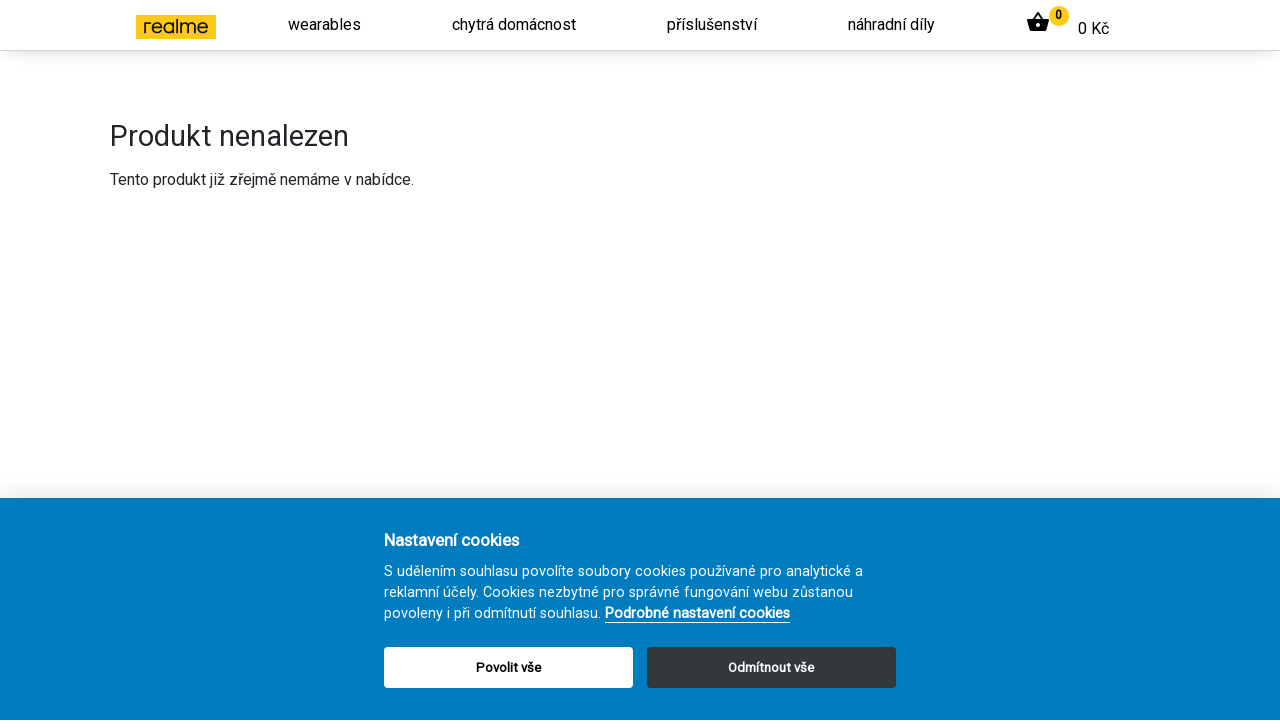

--- FILE ---
content_type: text/html; charset=utf-8
request_url: https://realmemobile.cz/d/realme_gt_2_5g_dualsim_12256gb_gsm_tel_paper_white_6941399069565
body_size: 2852
content:
<!DOCTYPE html>
<html lang="cs">
<head>
    <script>
        window.dataLayer = window.dataLayer || [];
        function gtag() { dataLayer.push(arguments); }
        gtag('consent', 'default', {
            'ad_storage': 'denied',
            'analytics_storage': 'denied',
            'functionality_storage': 'granted'
        });
    </script>
    <!-- Google Tag Manager -->
    <script>
        (function (w, d, s, l, i) {
            w[l] = w[l] || []; w[l].push({
                'gtm.start':
                    new Date().getTime(), event: 'gtm.js'
            }); var f = d.getElementsByTagName(s)[0],
                j = d.createElement(s), dl = l != 'dataLayer' ? '&l=' + l : ''; j.async = true; j.src =
                    'https://www.googletagmanager.com/gtm.js?id=' + i + dl; f.parentNode.insertBefore(j, f);
        })(window, document, 'script', 'dataLayer', 'GTM-MWBXX5F');</script>
    <!-- End Google Tag Manager -->
    <script type="text/plain" data-cookiecategory="analytics">
        gtag('consent', 'update', {
            'analytics_storage': 'granted'
        });
    </script>
    <script type="text/plain" data-cookiecategory="ads">
        gtag('consent', 'update', {
            'ad_storage': 'granted'
        });
    </script>
    <meta charset="utf-8" />
    <meta name="viewport" content="width=device-width, initial-scale=1.0" />
    <meta name="google-site-verification" content="Gkle4KjAF60uPudnKEuGzHvcGYCZrA-0czv948puOuU" />
    
    <meta name="description" content="Produkt nenalezen" />
    <meta name="robots" content="noindex,nofollow">

    <title>  | realmemobile.cz </title>
    <link rel="apple-touch-icon" sizes="120x120" href="/apple-touch-icon.png">
    <link rel="icon" type="image/png" sizes="32x32" href="/favicon-32x32.png">
    <link rel="icon" type="image/png" sizes="16x16" href="/favicon-16x16.png">
    <link rel="manifest" href="/site.webmanifest">
    <link rel="mask-icon" href="/safari-pinned-tab.svg" color="#5bbad5">
    <meta name="msapplication-TileColor" content="#da532c">
    <meta name="theme-color" content="#ffffff">
    <link rel="stylesheet" href="/css/site.css?v=HeRc2ur3EbgzMuJm4IZFn9k21Njyu5AhTjoKoLzIYvo" />
    <link rel="stylesheet" href="/lib/bootstrap/dist/css/bootstrap.min.css" />
    
    <link href="https://fonts.googleapis.com/css?family=Roboto&display=swap" rel="stylesheet">
    <link href="https://fonts.googleapis.com/icon?family=Material+Icons" rel="stylesheet">
</head>
<body>
    <!-- Google Tag Manager (noscript) -->
    <noscript>
        <iframe src="https://www.googletagmanager.com/ns.html?id=GTM-MWBXX5F"
                height="0" width="0" style="display:none;visibility:hidden"></iframe>
    </noscript>
    <!-- End Google Tag Manager (noscript) -->
    <script defer src="/js/cc.js"></script>
    <script defer src="/js/cc-init.js"></script>
    <header>
        <div class="container">
            <nav class="navbar navbar-expand-lg navbar-light bg-white">
                <a href="/" class="navbar-brand"> <span id="main-logo"></span></a>
                <button class="navbar-toggler" type="button" data-toggle="collapse" data-target="#navbarNavAltMarkup" aria-controls="navbarNavAltMarkup" aria-expanded="false" aria-label="Toggle navigation">
                    <span class="navbar-toggler-icon"></span>
                </button>
                <div class="collapse navbar-collapse" style="z-index:100" id="navbarNavAltMarkup">
                    <ul class="navbar-nav mr-auto mt-2 mt-lg-0 w-100 text-right">  
                        <li class="nav-item m-auto">
                            <a class="nav-item nav-link" href="/produkty/wearables">Wearables</a>
                        </li>
                        <li class="nav-item m-auto">
                            <a class="nav-item nav-link" href="/produkty/smart">Chytrá domácnost</a>
                        </li>
                        <li class="nav-item m-auto">
                            <a class="nav-item nav-link" href="/produkty/prislusenstvi">Příslušenství</a>
                        </li>
                        <li class="nav-item m-auto">
                            <a class="nav-item nav-link" href="/produkty/nahradni_dily">Náhradní díly</a>
                        </li>
                        <li class="nav-item m-auto">
                            <a class="nav-item nav-link float-lg-right" href="/kosik"><i class="material-icons">shopping_basket</i> 

<span id="cart-lg-text">
    <span id="cart-count">0</span>
    <span id="cart-price-nozero" style="text-transform: none !important;"> 0 K&#x10D;</span>
</span>
</a>
                        </li>
                    </ul>
                    <ul class="navbar-nav mr-auto mr-lg-0 mt-2 mt-lg-0">
                    </ul>
                </div>
            </nav>
        </div>
    </header>
    <div style="min-height:80vh;">
        
<div class="container pt-5">
    <h1>Produkt nenalezen</h1>
    <p>Tento produkt již zřejmě nemáme v nabídce.</p>
</div>
    </div>
    <footer>
        <div class="ext-container">
            <div class="container">
                <div id="footer-container" class="container-fluid pb-3">
                    <div class="row">
                        <div class="col-12 col-sm-3 pt-3 text-center text-sm-left">
                            <div class="footer-links">
                                <h4>Kontaktujte nás</h4>
                                <ul>
                                    <li>+420 605 340 230</li>
                                    <li>info@realmemobile.cz</li>
                                </ul>
                            </div>
                        </div>
                        <div class="col-12 col-sm-3 pt-3 text-center text-sm-left">
                            <div class="footer-links">
                                <h4>Dokumenty</h4>
                                <ul>
                                    <li><a href="/obchodni-podminky"> Obchodní podmínky</a></li>
                                    <li><a href="/reklamace-a-vraceni">Reklamace a vrácení zboží</a></li>
                                    <li><a href="/zpracovani-osobnich-udaju"> Zpracování osobních údajů</a></li>
                                </ul>
                            </div>
                        </div>
                        <div class="col-12 col-sm-3 pt-3 text-center text-sm-left">
                            <div class="footer-links">
                                <h4>Informace</h4>
                                <ul>
                                    <li><a href="/kontakt"> Kontaktní informace </a></li>
                                    <li><a href="/moznosti-dopravy-a-platby"> Možnosti dopravy a platby </a></li>
                                </ul>
                            </div>
                        </div>
                        <div class="col-12 col-sm-3 pt-3">
                            <div class="footer-social">
                                <a class="a-black" rel="nofollow noreferrer" target="_blank" href="https://www.facebook.com/realmeCZSK"><i class="fab fa-facebook"></i></a>
                                <a class="a-black" rel="nofollow noreferrer" target="_blank" href="https://www.instagram.com/realme.czech/"><i class="fab fa-instagram"></i></a>
                            </div>
                        </div>
                    </div>
                    <div class="row text-md-left">
                        <div class="col-12 pt-2">
                            <div class="vendor-logo"><a target="_blank" href="https://www.comgate.cz/cz/platebni-brana"><img class="img-fluid" src="/img/loga/mc_symbol_opt_73_3x.png" alt="Mastercard" /></a></div>
                            <div class="vendor-logo"><a target="_blank" href="https://www.comgate.cz/cz/platebni-brana"><img class="img-fluid" src="/img/loga/Visa_Brandmark_Blue_RGB_2021.png" alt="Visa" /></a></div>
                            <div class="vendor-logo"><a target="_blank" href="https://www.comgate.cz/cz/platebni-brana"><img class="img-fluid" src="/img/loga/GPay_Acceptance_Mark_800.png" alt="Google Pay" /></a></div>
                            <div class="vendor-logo"><a target="_blank" href="https://www.comgate.cz/cz/platebni-brana"><img class="img-fluid" src="/img/loga/logoapplepay.png" alt="Apple Pay" /></a></div>
                            <div class="vendor-logo"><a target="_blank" href="https://www.comgate.cz/cz/platebni-brana"><img class="img-fluid" src="/img/loga/logo-h.png" alt="Platební brána ComGate" /></a></div>
                        </div>
                    </div>
                </div>
            </div>
        </div>
    </footer>
    <script src="/lib/jquery/dist/jquery.js"></script>
    <script src="/lib/bootstrap/dist/js/bootstrap.min.js"></script>
    <script src="/js/site.js?v=YIPfLJFngSbs_Zd4w5WE6aKjgYkzhNhfZUFWu44bb8w"></script>
    <script src="/js/all.js?v=EhSd26A4BBY7cx1qenrGNmgTke2gzkGS0HDPmLVVQ6w"></script>
    
</body>
</html>

--- FILE ---
content_type: text/css
request_url: https://realmemobile.cz/css/site.css?v=HeRc2ur3EbgzMuJm4IZFn9k21Njyu5AhTjoKoLzIYvo
body_size: 11829
content:
:root {
    --scblue: #393185;
    --color1: #303b81;
    --color3: #051a50;
    --color2: #393185;
    --color4: #ecf2f5;
    --bg: #e4e4e4;
    --main: #000;
    --main-l: #373737;
    --dark: #303030;
    --light: #eef3ff;
    --repairs-bg: #bac9ef;
    --copy-bg: #1a2253;
    --btn-buy: #ffc915;
    --btn-buy-h: #d3a81a;
    --btn-main: #ffc915;
    --btn-main-h: #d3a81a;
}

a.navbar-brand {
    white-space: normal;
    text-align: center;
    word-break: break-all;
}

html {
    font-size: 14px;
    overflow-x: hidden;
    font-family: Verdana, Geneva, sans-serif;
    box-sizing: border-box;
}

*, *:before, *:after {
    -webkit-box-sizing: inherit;
    -moz-box-sizing: inherit;
    box-sizing: inherit;
}

html, body {
    width: 100%;
    height: 100%;
    margin: 0px;
    padding: 0px;
    overflow-x: hidden;
    font-family: Verdana, Geneva
}

.row {
    margin: 0;
    padding: 0;
}

.j-link {
    cursor: pointer;
}

.mistake {
    position: relative;
}

    .mistake:before {
        position: absolute;
        content: "";
        left: 0;
        top: 50%;
        right: 0;
        border-top: 1px solid;
        border-color: inherit;
        -webkit-transform: rotate(-5deg);
        -moz-transform: rotate(-5deg);
        -ms-transform: rotate(-5deg);
        -o-transform: rotate(-5deg);
        transform: rotate(-5deg);
    }

@media (min-width: 768px) {

    html {
        font-size: 16px;
    }
}

.border-top {
    border-top: 1px solid #e5e5e5;
}

.border-bottom {
    border-bottom: 1px solid #e5e5e5;
}

.box-shadow {
    box-shadow: 0 .25rem .75rem rgba(0, 0, 0, .05);
}

button.accept-policy {
    font-size: 1rem;
    line-height: inherit;
}

html {
    position: relative;
    min-height: 100%;
}

body {
    margin-bottom: 60px;
    height: 100%;
}

#main {
    background-color: rgba(0,0,0,0.05);
}

#main-logo {
    display: block;
    background-image: url([data-uri]);
    background-repeat: no-repeat;
    background-size: 80% auto;
    background-position: top center;
    width: 100px;
    height: 30px;
    margin-top: 10px;
}

.nav-wrapper {
    height: 40px;
}

.spec-short {
    font-size: 2.0rem;
}

.col {
    padding: 0;
}

.strong-low {
    font-weight: 400;
}

.strong-base {
    font-weight: bold;
}

.strong-max {
    font-weight: bolder;
}

.model-bar {
    width: 100%;
    background-color: white;
    height: 40px;
    opacity: 0.90;
    position: sticky;
    top: 0px;
    font-size: 1.1rem;
    padding-right: 5px;
}

.model-bar {
    padding-top: 9px;
}

.model-content {
    min-height: 1000px;
    background-color: aqua
}



header {
    border-bottom: 1px solid lightgrey;
    -webkit-box-shadow: 0px 0px 20px -6px rgba(0,0,0,0.32);
    -moz-box-shadow: 0px 0px 20px -6px rgba(0,0,0,0.32);
    box-shadow: 0px 0px 20px -6px rgba(0,0,0,0.32);
}

footer {
    line-height: 30px;
    background-color: #262626;
    color: black;
    padding-top: 20px;
    border-top: 1px solid lightgrey;
}

    footer h4 {
        font-size: 1.3rem;
    }


.footer-links ul {
    list-style-type: none;
    padding: 0;
    margin: 0;
}

.footer-links li {
    list-style-type: none;
}

.footer-social {
    font-size: 1.8rem;
    width: 100%;
    text-align: center;
    padding-top: 30px;
}

    .footer-social a {
        display: inline-block;
        padding: 10px;
        color: yellow;
    }

footer * {
    color: #f1f1f1 !important;
}

.vendor-logo {
    display: inline-block;
    width: 80px;
    height: 60px;
    padding: 5px;
    text-align: center;
}

    .vendor-logo img {
        margin-right: auto;
        margin-left: auto;
    }

.m-window {
    background-color: rgba(0,0,0,0.05);
}

.m-card {
    height: auto;
    width: 100%;
    background-color: white;
}

    .m-card:hover {
        -webkit-box-shadow: 0px 0px 26px 1px rgba(0,0,0,0.14);
        -moz-box-shadow: 0px 0px 26px 1px rgba(0,0,0,0.14);
        box-shadow: 0px 0px 26px 1px rgba(0,0,0,0.14);
    }

@media( max-width: 576px ) {
    .m-card {
        height: 350px;
        width: 100%;
        background-color: white;
    }
}

.navbar {
    min-height: 45px;
    padding: 0px 1rem !important;
}
.navbar-light .navbar-nav .nav-link {
    color: rgba(0,0,0,1) !important;
}

.nav-link {
    text-transform: lowercase;
    font-weight: 500;
}

.nav-item:hover .nav-link {
    color: #ffc915 !important;
}

a {
    text-decoration: none !important;
}

.navbar-text {
    padding: 0 !important;
}

.i-text {
}

.i-img {
    max-height: 100%;
    width: auto;
    padding: 10px;
}

.i-img-box {
    height: 260px;
}

.i-name {
    font-size: 1.1rem;
    font-weight: 400;
    position: relative;
    top: 45%;
}

.i-price {
    font-size: 1.4rem;
    font-weight: bold;
    position: relative;
    top: 45%;
}

.name-img {
    max-height: 45px;
    width: auto;
    margin-bottom: 20px;
}

.p-label {
    padding: 8px;
    border-radius: 4px;
    position: absolute;
    z-index: 11;
    top: 40px;
}

.p-preorder {
    background-color: #ffc915;
    color: black;
    font-weight: 400;
}

.slideshow-container {
    position: relative;
}

.mySlides {
    display: none;
}

.banner {
    max-height: 350px;
    background-color: black;
}

.prev, .next {
    cursor: pointer;
    position: absolute;
    top: 50%;
    width: auto;
    margin-top: -22px;
    padding: 16px;
    color: white;
    font-weight: bold;
    font-size: 18px;
    transition: 0.6s ease;
    border-radius: 0 3px 3px 0;
    user-select: none;
}

.next {
    right: 0;
    border-radius: 3px 0 0 3px;
}

    .prev:hover, .next:hover {
        background-color: rgba(0,0,0,0.8);
    }

.dot {
    position: relative;
    top: -60px;
    cursor: pointer;
    height: 15px;
    width: 15px;
    margin: 0 2px;
    background-color: #bbb;
    border-radius: 50%;
    display: inline-block;
    transition: background-color 0.6s ease;
}

    .active, .dot:hover {
        background-color: #717171;
    }

/* Fading animation */
.fade {
    -webkit-animation: fadein 1.8s forwards; /* Safari, Chrome and Opera > 12.1 */
    -moz-animation: fadein 1.8s forwards; /* Firefox < 16 */
    -ms-animation: fadein 1.8s forwards; /* Internet Explorer */
    -o-animation: fadein 1.8s forwards; /* Opera < 12.1 */
    animation: fadein 1.8s forwards;
}

.stay {
    opacity: 1
}

@keyframes fadein {
    from {
        opacity: .7;
    }

    to {
        opacity: 1;
    }
}

/* Firefox < 16 */
@-moz-keyframes fadein {
    from {
        opacity: .7;
    }

    to {
        opacity: 1;
    }
}

/* Safari, Chrome and Opera > 12.1 */
@-webkit-keyframes fadein {
    from {
        opacity: .7;
    }

    to {
        opacity: 1;
    }
}

/* Internet Explorer */
@-ms-keyframes fadein {
    from {
        opacity: .7;
    }

    to {
        opacity: 1;
    }
}

/* Opera < 12.1 */
@-o-keyframes fadein {
    from {
        opacity: .7;
    }

    to {
        opacity: 1;
    }
}


/*jssor slider loading skin spin css*/
.jssorl-009-spin img {
    animation-name: jssorl-009-spin;
    animation-duration: 1.6s;
    animation-iteration-count: infinite;
    animation-timing-function: linear;
}

@keyframes jssorl-009-spin {
    from {
        transform: rotate(0deg);
    }

    to {
        transform: rotate(360deg);
    }
}

/*jssor slider bullet skin 032 css*/
.jssorb032 {
    position: absolute;
}

    .jssorb032 .i {
        position: absolute;
        cursor: pointer;
    }

        .jssorb032 .i .b {
            fill: #fff;
            fill-opacity: 0.7;
            stroke: #000;
            stroke-width: 1200;
            stroke-miterlimit: 10;
            stroke-opacity: 0.25;
        }

        .jssorb032 .i:hover .b {
            fill: #000;
            fill-opacity: .6;
            stroke: #fff;
            stroke-opacity: .35;
        }

    .jssorb032 .iav .b {
        fill: #000;
        fill-opacity: 1;
        stroke: #fff;
        stroke-opacity: .35;
    }

    .jssorb032 .i.idn {
        opacity: .3;
    }

.jssora051 {
    display: block;
    position: absolute;
    cursor: pointer;
}

    .jssora051 .a {
        fill: none;
        stroke: #fff;
        stroke-width: 360;
        stroke-miterlimit: 10;
    }

    .jssora051:hover {
        opacity: .8;
    }

    .jssora051.jssora051dn {
        opacity: .5;
    }

    .jssora051.jssora051ds {
        opacity: .3;
        pointer-events: none;
    }

@media only screen and (max-width: 1700px) {
    .side-banner {
        display: none;
        visibility: hidden;
    }
}

.side-banner {
    max-width: 400px;
}

.side-banner-img {
    max-width: 200px !important;
}

.saleTag {
    position: absolute;
    z-index: 1200;
    left: 25px;
    top: 25px;
    width: 45px;
    height: 45px;
    background-color: #ce0000;
    color: white;
    font-weight: 600;
    border-radius: 50%;
    padding: 5px;
    padding-top: 10px;
}


.pay-button {
    background-color: forestgreen;
    color: white;
    font-size: 1.3rem;
    margin-left: auto;
    margin-right: auto;
    min-width: 90%;
    max-width: 100%;
    padding: 15px;
    text-align: center;
    font-weight: bold;
    border-radius: 8px;
    cursor: pointer;
}

    .pay-button:hover {
        background-color: green;
    }

.pay-info {
    font-size: 1.1rem;
    font-weight: bold;
}

.payment-vendor-image {
    display: inline-block;
}

    .payment-vendor-image img {
        max-height: 36px;
        width: auto;
    }

.paid {
    color: green;
    font-size: 1.3rem;
    margin-left: auto;
    margin-right: auto;
    min-width: 90%;
    max-width: 100%;
    padding: 15px;
    text-align: center;
    font-weight: bold;
    border-radius: 8px;
    border: 2px solid forestgreen;
    cursor: pointer;
}

#cookieConsent {
    position: fixed;
    bottom: 0;
    left: 0;
    width: 100%;
    text-align: center;
    z-index: 1005;
    margin: 0;
    padding: 5px;
}

    #cookieConsent button {
        font-size: 16px;
        background-color: cadetblue;
        color: white;
    }

@media(max-width:600px) {
    #cookieConsent {
        text-align: left;
        padding-right: 100px;
    }

        #cookieConsent button {
            font-size: 17px;
            background-color: cadetblue;
            color: white;
        }
}

.promo-code {
}

    .promo-code input {
        border: 1px solid #7a7a7a;
        width: 200px;
        border-radius: 3px;
        padding: 3px;
    }

    .promo-code button {
        display: inline-block;
        color: white;
        font-size: 1.1rem;
        background-color: grey;
        padding: 3px 8px;
        border: none;
        border-radius: 3px;
        width: auto;
    }

#promo-code-show {
    font-size: 1.2rem;
    color: darkblue;
    font-weight: 500;
    cursor: pointer;
}


.happy-hour {
    padding-top: 14px;
    padding-bottom: 14px;
    border: 1px solid white;
    margin-top: 70px;
    margin-bottom: 70px;
    -webkit-box-shadow: 0px 0px 71px -5px rgba(0,64,255,0.59);
    -moz-box-shadow: 0px 0px 71px -5px rgba(0,64,255,0.59);
    box-shadow: 0px 0px 71px -5px rgba(0,64,255,0.59);
}

.promo-price-old {
    font-weight: bold;
    padding-top: 15px;
}

.promo-price-new {
    font-size: 1.6rem;
    font-weight: bold;
    color: red;
}

.promo-description {
    font-size: 1.2rem;
    padding-top: 15px;
}

.happy-hour-countdown {
    font-size: 1.8rem;
    font-weight: bold;
    text-align: right;
    color: #008cd7;
}

.true-img-fluid {
    height: auto;
    width: auto;
    max-height: 100%;
    max-width: 100%;
}

#cart-count {
    color: black;
    background-color: var(--btn-buy);
    border-radius: 50%;
    display: inline-block;
    width: 20px;
    height: 20px;
    font-size: 12px !important;
    font-weight: bold;
    text-align: center;
    position: relative;
    top: -15px;
    left: -5px;
}

#device-select {
    margin-top: 25px;
    max-width: 1050px !important;
    height: 45px;
    font-size: 1.1rem;
    font-weight: bold;
    color: dimgray;
    margin-right: auto;
    margin-left: auto;
}


.black-friday {
    position: absolute;
    padding: 4px;
    background-color: black;
    color: yellow;
    font-weight: 700;
    font-size: 0.9rem;
    transform: rotateY(0deg) rotate(-45deg);
    border-radius: 3px;
    -webkit-box-shadow: 4px 6px 3px -3px rgba(173,173,173,0.23);
    -moz-box-shadow: 4px 6px 3px -3px rgba(173,173,173,0.23);
    box-shadow: 4px 6px 3px -3px rgba(173,173,173,0.23);
}


.pkt-info {
    width: 100%;
    padding: 15px;
    text-align: left;
}

.pkt-select-point {
    margin: 0 auto;
    padding: 3px;
    padding-left: 10px;
    padding-right: 10px;
    color: white;
    background-color: #ba1b02;
    border: 1px solid #ba1b02;
    border-radius: 5px;
}


.pkt-selected {
    padding: 10px;
    background-color: #f7f7f7;
    font-weight: 500;
    font-size: 1.1rem;
}

    .pkt-selected span {
        padding-left: 5px;
        color: grey;
        display: inline-block;
        font-weight: 100;
        cursor: pointer;
        font-size: 1.0rem;
    }

    .pkt-selected div {
        color: grey;
        font-weight: 100;
        font-size: 1.0rem;
    }


.btn-disabled {
    opacity: 0.5;
    cursor: default;
}

#pickupMap {
    width: auto;
    height: 170px;
}

#p-payment-info {
    font-size: 1.1rem;
}

.pkt-change-point {
    color: red;
}

.packetaSide {
    position: fixed;
    left: 0;
    top: 330px;
}

    .packetaSide img {
        height: 36px;
        width: 36px;
        border-top-right-radius: 8px;
        border-bottom-right-radius: 8px;
    }

@media(max-width:1200px) {
    .packetaSide {
        visibility: hidden;
    }
}

.c-acc {
    padding: 10px;
    background-color: #ecfbff;
    border-radius: 16px;
    margin-top: 10px;
    border: 1px solid #d7f7ff;
}

.c-acc-img {
    height: 55px;
    width: 55px;
    padding: 5px;
}

.c-gift-img {
    height: 40px;
    width: 40px;
    padding: 5px;
}

.c-acc-header {
    color: darkblue;
    font-size: 1.1rem;
}

.c-acc-add {
    color: grey;
    font-size: 1.2rem;
}

.c-acc-add-done {
    color: green;
}

@media(max-width:560px) {
    .c-acc-price {
        display: block;
    }
}




















.galery {
    background-color: rgba(100, 100, 100, 0.6);
    position: fixed;
    width: 100vw;
    height: 100vh;
    top: 0;
    left: 0;
    z-index: 1000;
    padding: 30px;
}

.galery-box {
    height: 90%;
    margin: auto !important;
    background-color: white;
    max-width: 1600px;
}

.img-fluid {
    max-width: 100%;
    height: auto;
    max-height: 100%;
}

.detail {
    text-align: center;
    height: 100%;
    position: relative;
    text-align: center;
    overflow: hidden;
    padding: 20px;
}

.galery-detail-box {
    width: 100%;
    height: 100%;
    position: relative;
}

.detail img {
    position: absolute;
    margin: auto;
    top: 0;
    bottom: 0;
    left: 0;
    right: 0;
    max-width: 100%;
}


.carousel-control-prev {
    border: none;
    background-color: transparent;
    opacity: 1;
}

.carousel-control-next {
    border: none;
    background-color: transparent;
    opacity: 0.8;
}





.thumbnails {
    background-color: lightgrey;
    max-width: 200px !important;
    height: 100%;
    overflow-y: scroll;
    overflow-x: hidden;
}

    .thumbnails::-webkit-scrollbar {
        width: 6px;
    }

    /* Track */
    .thumbnails::-webkit-scrollbar-track {
        background: #f1f1f1;
    }

    /* Handle */
    .thumbnails::-webkit-scrollbar-thumb {
        background: #888;
    }

        /* Handle on hover */
        .thumbnails::-webkit-scrollbar-thumb:hover {
            background: #555;
        }

.galery-thumbnail-box {
    text-align: center;
    width: 170px;
    height: 100px;
    padding: 5px;
    background-color: white;
    margin-top: 8px;
}

    .galery-thumbnail-box.selected {
        border: 1px solid blue;
    }

    .galery-thumbnail-box:hover {
        border: 2px solid blue;
    }

.gal-nav {
    position: absolute;
    z-index: 1001;
    top: 45%;
    font-size: 3.0rem;
    color: lightgray;
}

    .gal-nav .bi {
        width: 35px;
        height: 35px;
    }

.gal-nav-close .bi {
    width: 35px;
    height: 35px;
}

.gal-nav:hover {
    color: grey;
}

.gal-nav-left {
    left: 25px
}

.gal-nav-right {
    right: 25px;
}

.gal-nav-close {
    position: absolute;
    z-index: 1001;
    top: 10px;
    right: 25px;
    font-size: 3.0rem;
    color: lightgray;
}

    .gal-nav-close:hover {
        color: grey;
    }

/*SMALL*/
.d-main-img {
    position: relative;
    top: 0;
    bottom: 0;
    padding: 10px;
    max-width: 100%;
    max-height: 100%;
}

.d-img-c {
    max-height: 510px;
    max-width: 510px;
    height: 100%;
    width: 100%;
    margin: auto;
    min-height: 330px;
    min-width: 330px;
    overflow-y: hidden;
    white-space: nowrap;
    scrollbar-width: none;
    scroll-snap-type: x mandatory;
    scroll-behavior: smooth;
}

    .d-img-c::-webkit-scrollbar {
        display: none;
    }


.d-gal-img {
    scroll-snap-padding: 0;
    scroll-snap-align: center;
    display: inline-block;
    cursor: pointer;
    height: 100%;
    width: 100%;
}

.d-gal-c {
    height: 100px;
    max-width: 350px;
    width: auto;
    margin: auto;
}

.d-gal-b {
    height: 50px;
    position: absolute;
    visibility: hidden;
}

.d-name {
    font-size: 1.7rem !important;
    color: var(--color2);
    padding-top: 10px;
    padding-bottom: 10px;
}

.gal-prev-c {
    width: 70px;
    height: 70px;
    padding: 2px;
    float: left;
    cursor: pointer;
}

.gal-prev-b {
    font-size: 1.2rem;
    // float: left;
    padding: 10px;
    color: lightgrey;
    margin: auto;
}

    .gal-prev-b.active {
        color: lightblue;
        background-color: white;
    }

.gal-hidden {
    width: 50px;
    text-align: center;
    font-size: 1.2rem;
    float: left;
    padding-top: 20px;
    cursor: pointer;
}

    .gal-hidden:hover {
        font-weight: 500;
    }

.gal-prev-c:hover {
    border: 1px solid lightgrey;
}


/*GALERY ----------------*/

@media(max-width:693px ) {
    #big-galery {
        position: absolute;
        visibility: hidden;
    }

    .d-gal-c {
        position: absolute;
        visibility: hidden;
    }

    .d-gal-b {
        position: relative;
        visibility: visible;
    }
}






/* Slideshow container */
.slideshow-container {
    position: relative;
}

/* Hide the images by default */
.mySlides {
    display: none;
}

.banner {
    max-height: 350px;
    background-color: black;
}
/* Next & previous buttons */
.prev, .next {
    cursor: pointer;
    position: absolute;
    top: 50%;
    width: auto;
    margin-top: -22px;
    padding: 16px;
    color: white;
    font-weight: bold;
    font-size: 18px;
    transition: 0.6s ease;
    border-radius: 0 3px 3px 0;
    user-select: none;
}

/* Position the "next button" to the right */
.next {
    right: 0;
    border-radius: 3px 0 0 3px;
}

    /* On hover, add a black background color with a little bit see-through */
    .prev:hover, .next:hover {
        background-color: rgba(0,0,0,0.8);
    }

/* The dots/bullets/indicators */
.dot {
    position: relative;
    top: -60px;
    cursor: pointer;
    height: 15px;
    width: 15px;
    margin: 0 2px;
    background-color: #bbb;
    border-radius: 50%;
    display: inline-block;
    transition: background-color 0.6s ease;
}

    .active, .dot:hover {
        background-color: #717171;
    }

/* Fading animation */
.fade {
    -webkit-animation: fadein 1.8s forwards; /* Safari, Chrome and Opera > 12.1 */
    -moz-animation: fadein 1.8s forwards; /* Firefox < 16 */
    -ms-animation: fadein 1.8s forwards; /* Internet Explorer */
    -o-animation: fadein 1.8s forwards; /* Opera < 12.1 */
    animation: fadein 1.8s forwards;
}

.stay {
    opacity: 1
}








@keyframes fadein {
    from {
        opacity: .7;
    }

    to {
        opacity: 1;
    }
}

/* Firefox < 16 */
@-moz-keyframes fadein {
    from {
        opacity: .7;
    }

    to {
        opacity: 1;
    }
}

/* Safari, Chrome and Opera > 12.1 */
@-webkit-keyframes fadein {
    from {
        opacity: .7;
    }

    to {
        opacity: 1;
    }
}

/* Internet Explorer */
@-ms-keyframes fadein {
    from {
        opacity: .7;
    }

    to {
        opacity: 1;
    }
}

/* Opera < 12.1 */
@-o-keyframes fadein {
    from {
        opacity: .7;
    }

    to {
        opacity: 1;
    }
}


/*jssor slider loading skin spin css*/
.jssorl-009-spin img {
    animation-name: jssorl-009-spin;
    animation-duration: 1.6s;
    animation-iteration-count: infinite;
    animation-timing-function: linear;
}

@keyframes jssorl-009-spin {
    from {
        transform: rotate(0deg);
    }

    to {
        transform: rotate(360deg);
    }
}

/*jssor slider bullet skin 032 css*/
.jssorb032 {
    position: absolute;
}

    .jssorb032 .i {
        position: absolute;
        cursor: pointer;
    }

        .jssorb032 .i .b {
            fill: #fff;
            fill-opacity: 0.7;
            stroke: #000;
            stroke-width: 1200;
            stroke-miterlimit: 10;
            stroke-opacity: 0.25;
        }

        .jssorb032 .i:hover .b {
            fill: #000;
            fill-opacity: .6;
            stroke: #fff;
            stroke-opacity: .35;
        }

    .jssorb032 .iav .b {
        fill: #000;
        fill-opacity: 1;
        stroke: #fff;
        stroke-opacity: .35;
    }

    .jssorb032 .i.idn {
        opacity: .3;
    }

/*jssor slider arrow skin 051 css*/
.jssora051 {
    display: block;
    position: absolute;
    cursor: pointer;
}

    .jssora051 .a {
        fill: none;
        stroke: #fff;
        stroke-width: 360;
        stroke-miterlimit: 10;
    }

    .jssora051:hover {
        opacity: .8;
    }

    .jssora051.jssora051dn {
        opacity: .5;
    }

    .jssora051.jssora051ds {
        opacity: .3;
        pointer-events: none;
    }



@media only screen and (max-width: 1700px) {
    .side-banner {
        display: none;
        visibility: hidden;
    }
}

.side-banner {
    max-width: 400px;
}


.side-banner-img {
    max-width: 200px !important;
}




.sub-cat {
    display: block;
    font-size: 1.3rem;
    background-color: var(--btn-main);
    text-align: center;
    text-decoration: none;
    color: black;
    padding: 6px;
    border-radius: 7px;
    font-weight: bold;
    margin-top: 15px;
}

    .sub-cat:hover {
        text-decoration: none;
        background-color: var(--btn-main);
        color: black;
    }


.sub-cats {
    width: 100%;
}

    .sub-cats a {
        text-decoration: none;
        display: inline-block;
        min-width: 100px;
        text-align: center;
        color: dimgrey;
        font-size: 1.1rem;
        font-weight: bold;
        padding: 7px 15px;
        margin: 20px;
        border: 1px solid lightgrey;
        background-color: rgba(255,255,255,20);
    }

        .sub-cats a:hover {
            background-color: #f8f8f8
        }



.shop-img-small {
    max-width: 400px;
}

h1 {
    font-size: 1.5rem !important;
    margin-top: 18px !important;
    margin-bottom: 13px !important;
}

@media (min-width: 992px) {
    h1 {
        font-size: 1.8rem !important;
        margin-top: 20px !important;
        margin-bottom: 15px !important;
    }
}

.d-img-box {
    height: 50vh !important;
}

.d-img {
    height: auto !important;
    max-height: 100% !important;
    max-width: 100% !important;
}


@media (min-width: 1200px) {
    .container {
        max-width: 1090px !important;
    }
}

.d-prod-code {
    font-size: 0.8rem;
    color: grey;
}

.d-sh-des {
    font-size: 0.95rem;
}

.d-sub-title {
    font-size: 1.2rem;
    font-weight: 500;
}

.d-var {
    padding: 8px;
    width: 95%;
    margin-top: 10px;
    border: 1px solid lightgrey;
    border-radius: 8px;
    width: 100%;
    text-decoration: none;
    font-size: 1.2rem;
    font-weight: 500;
    color: black;
}

    .d-var.active {
        background-color: #ffc915;
        border-color: #ffc915;
    }

    .d-var:hover {
        background-color: rgba(255,201,21, 0.5);
        border-color: rgba(255,201,21, 0.5);
    }

.d-var-name {
    width: 100%;
    text-decoration: none;
    font-size: 1.2rem;
    font-weight: 500;
    color: black;
}

    .d-var-name:hover {
        text-decoration: none;
        color: black;
    }

.d-price-main {
    font-size: 1.8rem;
}

.d-price-sale {
    font-size: 1.2rem;
}

@media (max-width: 993px) {
    .d-price-main {
        font-size: 1.7rem;
    }
}

.d-price-sub {
    color: gray;
    font-size: 0.8rem;
}

.d-price-box {
    border-radius: 8px;
    background-color: rgba(0,0,0,0.05);
    width: 100%;
    padding: 25px;
}

.d-buy-button {
    padding: 10px;
    font-size: 1.3rem;
    border-radius: 8px;
    margin: 5px;
    color: black;
    background-color: var(--btn-buy);
    text-align: center;
}

a .d-buy-button:hover {
    text-decoration: none !important;
}

a:hover {
    text-decoration: none !important;
}

.d-buy-button:hover {
    background-color: var(--btn-buy-h);
}

.d-img-box {
    position: sticky;
    top: 30px;
}

.l-price {
    color: black;
    font-size: 1.2rem;
    color: darkblue;
    font-weight: bold;
}

.l-store {
    color: red;
    font-size: 0.9rem;
    font-weight: 600;
}

    .l-store.onstore {
        color: green;
    }

    .l-store.ordered {
        color: green;
        font-weight: 500;
    }

    .l-store.preorder {
        color: orange;
        font-weight: 600;
    }

.l-name {
    font-weight: 500;
    font-size: 1.1rem;
    color: black
}

.l-img {
    max-width: 250px;
    height: auto;
}

.l-a {
    text-decoration: none !important;
    color: black;
}

.var-color-img {
    width: 80px;
    height: 80px;
    box-sizing: border-box;
    margin: 8px;
    padding: 3px;
}

.var-color-img-active {
    width: 80px;
    height: 80px;
    box-sizing: border-box;
    margin: 8px;
    padding: 3px;
    border: 2px solid #5a5a5aaa;
}

.var-color-img-store {
    -webkit-box-shadow: 0px 0px 5px 2px rgba(0,184,74,0.28);
    -moz-box-shadow: 0px 0px 5px 2px rgba(0,184,74,0.28);
    box-shadow: 0px 0px 5px 2px rgba(0,184,74,0.28);
}

.var-color-img-store-active {
    -webkit-box-shadow: 0px 0px 5px 2px rgba(0,184,12,0.9);
    -moz-box-shadow: 0px 0px 5px 2px rgba(0,184,12,0.9);
    box-shadow: 0px 0px 5px 2px rgba(0,184,12,0.9);
}

.var-color-img-nostore {
    -webkit-box-shadow: 0px 0px 5px 2px rgba(184,0,0,0.24);
    -moz-box-shadow: 0px 0px 5px 2px rgba(184,0,0,0.24);
    box-shadow: 0px 0px 5px 2px rgba(184,0,0,0.24);
}

.var-color-img-nostore-active {
    -webkit-box-shadow: 0px 0px 5px 2px rgba(184,0,0,0.71);
    -moz-box-shadow: 0px 0px 5px 2px rgba(184,0,0,0.71);
    box-shadow: 0px 0px 5px 2px rgba(184,0,0,0.71);
}

.paramBox {
    border-radius: 8px;
}

.paramHeader {
    font-size: 1.3rem;
    font-weight: 700;
    border-bottom: 1px solid lightgrey;
    padding-top: 5px;
    margin-top: 15px;
    // background-color: #c8ecff;
}

.paramName {
    font-weight: 600;
}

.paramValue {
}

.p-cont {
    background-color: rgba(0,0,0,0.05);
    height: 100% !important;
}

.p-box {
    background-color: white;
    padding: 10px;
}

    .p-box:hover {
        -webkit-box-shadow: 0px 0px 26px 1px rgba(0,0,0,0.14);
        -moz-box-shadow: 0px 0px 26px 1px rgba(0,0,0,0.14);
        box-shadow: 0px 0px 26px 1px rgba(0,0,0,0.14);
    }

.p-img-box {
    max-height: 320px;
}

.l-img {
    max-height: 320px;
}

.c-item {
    min-height: 60px;
    padding: 20px;
    margin-top: 20px !important;
}

.c-img-box {
    max-width: 140px;
    max-height: 140px;
}

.c-img {
    max-width: 140px;
    max-height: 140px;
}

.c-remove {
    position: relative;
    top: 0;
    right: 0;
}

.c-name {
    font-size: 1.2rem;
    font-weight: bold;
}

.c-c {
    border: 1px solid lightgrey;
    width: 60px !important;
    padding: 3px 15px 3px 15px;
    margin: 0;
    font-size: 1.2rem;
    text-align: center
}

.c-count {
    width: 120px !important;
}

.c-p {
    border: 1px solid lightgrey;
    margin: 0;
    font-size: 22px;
    font-weight: bold;
    background-color: rgba(0,0,0,0.04);
    width: 60px;
    text-align: center;
}

    .c-p:hover {
        background-color: var(--btn-main);
    }

.cart-s {
    height: 10px;
}

@media (min-width: 993px) {
    .cart-s {
        height: 60px;
    }
}

.c-gifts {
    padding: 10px;
    background-color: #f1ffec;
    border-radius: 16px;
    margin-top: 10px;
    border: 1px solid #e5ffdb;
}

.c-gift-img {
    height: 50px;
    width: 50px;
    padding: 5px;
}

label {
    word-wrap: break-word
}

td a {
    text-decoration: none;
    color: black;
}


.oc-img {
    max-width: 50px;
    padding: 10px;
}

.oc-name {
    font-size: 0.8rem;
    color: grey;
}

.oc-price {
    font-weight: bold;
    text-align: right;
    min-width: 80px;
}

.oc-q {
    min-width: 25px;
}

.se-name {
}


.or-nav {
    position: sticky;
    top: 30px;
    padding: 5px;
    border-radius: 7px;
    background-color: rgba(0,0,0,0.01);
}


.db-table {
    width: 100%;
    padding: 35px;
}

.db-image {
    width: 30px;
    padding: 5px;
}

.db-input {
    width: 25px;
    padding: 5px;
}

.db-price {
    width: 120px;
    padding: 5px;
}

.db-name {
    width: auto;
    padding: 5px;
}

.db-item {
    padding: 12px;
    background-color: rgba(0,0,0,0.03);
    border-radius: 7px;
    margin-top: 12px;
    min-height: 25px;
    line-height: 1.5rem;
}

.hidden {
    display: none;
    visibility: hidden;
}

.a-black {
    text-decoration: none;
    color: black;
}

    .a-black:hover {
        text-decoration: none;
        color: black;
    }

.needed {
    color: red;
}

.collapse {
    position: relative;
    z-index: 100
}

@media (max-width: 992px) {
    .collapse a {
    }
}






.btn-pay {
    background-color: forestgreen;
    color: white;
    font-size: 1.8rem;
    font-weight: 500;
    padding: 20px 40px 20px 40px;
    text-align: center;
}


.p-img-box {
    width: 250px;
    height: 250px;
    margin-left: 33px;
    margin-right: 33px;
}


.img-clipped {
    -webkit-clip-path: polygon(0 0, 0px 247px, 247px 0px);
    clip-path: polygon(0 0, 0px 247px, 247px 0px);
    position: relative;
    right: 0px;
    z-index: 100;
}

.img-under {
    position: absolute;
    -webkit-clip-path: polygon(250px 3px, 3px 250px, 250px 250px);
    clip-path: polygon(250px 3px, 3px 250px, 250px 250px);
    z-index: 99;
    left: 51px;
}


@media(max-width:1210px) {

    .p-img-box {
        width: auto;
        margin-left: auto;
        margin-right: auto;
    }

    .img-clipped {
        -webkit-clip-path: none;
        clip-path: none;
        position: relative;
        z-index: 100;
    }

    .img-under {
        position: absolute;
        visibility: hidden;
        z-index: 99;
        left: 20px;
    }
}



_:-ms-fullscreen, :root .img-clipped {
    -webkit-clip-path: none;
    clip-path: none;
    position: relative;
    z-index: 100;
}

_:-ms-fullscreen, :root .img-under {
    position: absolute;
    visibility: hidden;
    z-index: 99;
    left: 20px;
}

_:-ms-fullscreen, :root .p-img-box {
    width: auto;
    margin-left: auto;
    margin-right: auto;
}



@media all and (-ms-high-contrast: none), (-ms-high-contrast: active) {
    .p-img-box {
        width: auto;
        margin-left: auto;
        margin-right: auto;
    }

    .img-clipped {
        -webkit-clip-path: none;
        clip-path: none;
        position: relative;
        z-index: 100;
    }

    .img-under {
        position: absolute;
        visibility: hidden;
        z-index: 99;
        left: 20px;
    }
}




@media screen and (min-width:0\0) and (min-resolution: +72dpi) {
    .p-img-box {
        width: auto;
        margin-left: auto;
        margin-right: auto;
    }

    .img-clipped {
        -webkit-clip-path: none;
        clip-path: none;
        position: relative;
        z-index: 100;
    }

    .img-under {
        position: absolute;
        visibility: hidden;
        z-index: 99;
        left: 20px;
    }
}

@media not all and (min-resolution:.001dpcm) {
    @media {

        .p-img-box {
            width: auto;
            margin-left: auto;
            margin-right: auto;
        }

        .img-clipped {
            -webkit-clip-path: none;
            clip-path: none;
            position: relative;
            z-index: 100;
        }

        .img-under {
            position: absolute;
            visibility: hidden;
            z-index: 99;
            left: 20px;
        }
    }
}

@media screen and (min-color-index:0) and(-webkit-min-device-pixel-ratio:0) {
    @media {
        .p-img-box {
            width: auto;
            margin-left: auto;
            margin-right: auto;
        }

        .img-clipped {
            -webkit-clip-path: none;
            clip-path: none;
            position: relative;
            z-index: 100;
        }

        .img-under {
            position: absolute;
            visibility: hidden;
            z-index: 99;
            left: 20px;
        }
    }
}



@media \0screen {
    .p-img-box {
        width: auto;
        margin-left: auto;
        margin-right: auto;
    }

    .img-clipped {
        -webkit-clip-path: none;
        clip-path: none;
        position: relative;
        z-index: 100;
    }

    .img-under {
        position: absolute;
        visibility: hidden;
        z-index: 99;
        left: 20px;
    }
}


@supports (-ms-ime-align:auto) {
    .p-img-box {
        width: auto;
        margin-left: auto;
        margin-right: auto;
    }

    .img-clipped {
        -webkit-clip-path: none;
        clip-path: none;
        position: relative;
        z-index: 100;
    }

    .img-under {
        position: absolute;
        visibility: hidden;
        z-index: 99;
        left: 20px;
    }
}

@media not all and (min-resolution:.001dpcm) {
    @media {
        .p-img-box {
            width: auto;
            margin-left: auto;
            margin-right: auto;
        }

        .img-clipped {
            -webkit-clip-path: none;
            clip-path: none;
            position: relative;
            z-index: 100;
        }

        .img-under {
            position: absolute;
            visibility: hidden;
            z-index: 99;
            left: 20px;
        }
    }
}


.sp-c {
    margin-bottom: 20px;
    border: 1px solid var(--color4);
    border-radius: 8px;
}

.sp-item {
    width: 100%;
    border-top: 1px solid var(--color4);
}

.sp-rad {
    padding: 10px;
    width: 20px;
}

.sp-img-p {
    padding: 10px !important;
    width: 35px !important;
}

.sp-img {
    width: 35px !important;
    max-height: 100%;
    height: auto;
    padding: 5px;
}

.sp-name {
    width: 100%;
    padding-left: 10px;
}

.sp-price {
    padding: 7px;
    min-width: 70px;
    text-align: right;
}

.sp-h {
    border-bottom: 1px solid black;
    background-color: var(--color4);
}

    .sp-h th {
        padding: 10px;
        border-bottom: 1px solid var(--color4);
    }

.sp-cart {
    padding: 10px;
}

.sp-col {
    background-color: white;
    position: static;
}



.di-name {
    font-size: 0.8rem;
    padding-left: 5px;
    color: grey;
}

.di-price {
    font-size: 0.9rem;
    min-width: 75px;
    font-weight: 400;
    text-align: right;
}


.di-item {
    margin-top: 20px;
    border-bottom: 1px solid lightgrey;
    padding-bottom: 10px;
    padding-top: 10px;
}

.simg {
    position: relative;
    padding: 3px;
    width: 50px;
    height: 50px;
    text-align: center;
}

.img-f {
    max-height: 100%;
    max-width: 100%;
    height: auto;
    margin-left: auto;
    margin-right: auto;
}

.scategory {
    position: relative;
    display: block;
    color: black;
    overflow-wrap: break-word;
    text-overflow: ellipsis;
    overflow: hidden;
    padding-left: 10px;
}

.stype {
    padding-top: 15px;
    position: relative;
    color: black;
    width: 370px;
    line-height: 25px;
    font-size: 0.9rem;
    color: grey;
    font-weight: bold;
    right: -5px;
    border-bottom: 1px solid lightgrey;
}

.container-fluid {
    padding: 0 !important;
}


.btn-buy {
    padding: 5px 10px 5px 10px;
    margin-left: 8px;
    color: black;
    font-size: 1.1rem;
    background-color: var(--btn-buy);
    border-radius: 3px;
    box-shadow: 2px 2px #d5d5d5;
}

    .btn-buy:hover {
        background-color: var(--btn-buy-h);
        cursor: pointer;
    }

.btn-main {
    padding: 8px 10px 8px 10px;
    display: inline-block;
    color: black;
    font-size: 1.1rem;
    background-color: var(--btn-main);
    border-radius: 3px;
    box-shadow: 2px 2px #d5d5d5;
    width: auto;
}

    .btn-main:hover {
        background-color: var(--btn-main-h);
        cursor: pointer;
    }

.btn-w {
    padding: 8px 30px;
    text-align: center;
    display: inline-block;
    margin-top: 10px;
}

#sendButton {
    width: 215px;
}



.free {
    color: forestgreen;
}

.nn {
    font-size: 0.8rem;
    color: grey;
}

.of-container {
    border: 1px solid var(--color4);
    margin-bottom: 30px;
    border-radius: 8px;
}

.of-h {
    background-color: var(--color4);
    padding: 10px;
    font-weight: 700;
}

.of-c {
    padding: 10px;
}

label {
    font-size: 1rem;
}

.cartInfo {
    position: sticky;
    position: -webkit-sticky;
    top: 10px;
}


/*klasicka*/
.d-price-d {
    font-size: 1.6rem;
    font-weight: 700;
    color: black;
}
/*slevnena*/
.d-price-s {
    font-size: 1.6rem;
    font-weight: 700;
    color: red;
}

.alt-desc {
}

    .alt-desc .alert {
        padding: 7px !important;
        margin-bottom: 9px !important;
    }






.prod-content-tab {
    padding-top: 30px;
    font-size: 22px;
    border-bottom: 2px solid transparent;
    cursor: pointer;
}

    .prod-content-tab:hover {
        color: #8b8b8b;
    }


@media only screen and (max-width: 500px) {
    .prod-content-tab {
        font-size: 18px;
    }
}

.prod-content-tab-active {
    border-bottom: 2px solid black;
}

.prod-content {
    max-width: 1500px;
}

.d-param-h {
    padding-top: 30px;
    font-weight: bold;
    border-bottom: 1px solid white;
    margin-bottom: 10px;
}

.price-dph {
    font-size: 1.2rem;
    font-weight: bold;
    color: red;
    font-weight:600;
}
.price-dph-sale {
    color: darkblue;
    font-weight: 600;
}

.on-store{
    font-size:0.9rem;
}

.tt {
    position: relative;
    display: inline-block;
}

    .tt .ttt {
        text-align: center;
        padding: 8px 0;
        border-radius: 6px;
        position: absolute;
        z-index: 1;
        visibility: hidden;
        background-color: #3c3c3c;
        font-size: 0.9rem;
        color: white;
        opacity: 0.9;
        width: 220px;
        bottom: 100%;
        left: 50%;
        margin-left: -60px;
    }

    .tt:hover .ttt {
        visibility: visible;
    }

.c-services label{
    font-weight:bold;
}
.c-services label {
    font-weight: bold;
}
.c-services p {
    font-size:0.9rem;
}

.required{
    color:red;
}

.switch-header {
    color: grey;
    font-size: 0.8rem;
}

.switch-mi-container {
    width: 100%;
    padding: 5px;
    overflow: auto;
}

    .switch-mi-container::after {
        float: none;
    }

    .switch-mi-container div {
        float: left;
        height: 85px;
        width: 85px;
        padding: 5px;
        margin-right: 5px;
        border: 1px solid lightgrey;
    }

        .switch-mi-container div.active {
            background-color: white;
            border: 2px solid var(--main);
        }

/*---------------------------------------------------------------*/
/*----PRODUCT ROW------------------------------------------------*/
.sl-wrapper {
    display: block;
    overflow: hidden;
    padding-top: 15px;
    padding-bottom: 10px;
    height: 455px;
    user-select: none;
    user-drag: none;
    position: relative;
}

.sl-container {
    display: flex;
    width: 100%;
    height: 380px;
    text-align: center;
    width: 100%;
    padding: 0px 20px 0px 5px;
}

.sl-value {
    width: 100%;
    font-size: 0.9rem;
    margin-top: 10px;
    margin-bottom: 25px;
}

.sl-transition {
    transition: transform linear 200ms;
}

.sl-header {
    padding-left: 20px;
}

.sl-header:hover {
    color:grey;
}

.sl-item {
    width: 270px;
    margin-right: 10px;
    border: 1px solid #cfcfcf;
    box-shadow: 0px 0px 5px 0px #cfcfcf;
    position: relative;
    height: 380px;
    user-select: none;
    user-drag: none;
    cursor: pointer;
}

.sl-item-empty {
    width: 270px;
    margin-right: 10px;
    border: 1px solid #cfcfcf;
    box-shadow: 0px 0px 5px 0px #cfcfcf;
    position: relative;
    height: 380px;
    user-select: none;
    cursor: pointer;
    background-color: #fdfdfd;
    padding-top: 150px;
    color: #ededed;
}

.sl-image {
    width: 270px;
    height: 270px;
    padding: 20px;
    user-drag: none;
    user-select: none;
}

.sl-item .product-name {
    text-align: center;
    font-size: 1.0rem;
    height: 60px;
}

.sl-nav {
    position: absolute;
    top: 50%;
    width: 25px;
    height: 50px;
    font-size: 80px;
    line-height: 33px;
    background-color: #f5f5f5;
    border: 1px solid lightgrey;
}

    .sl-nav:hover {
        background-color: #e1e1e1;
    }

.sl-left {
    left: 0px;
    border-left: none;
    border-top-right-radius: 6px;
    border-bottom-right-radius: 6px;
}

.sl-right {
    right: 0px;
    border-right: none;
    border-top-left-radius: 6px;
    border-bottom-left-radius: 6px;
}


.sl {
    -webkit-appearance: none;
    appearance: none;
    width: 100%;
    height: 10px;
    border-radius: 5px;
    background: #d3d3d3;
    outline: none;
    opacity: 0.7;
    -webkit-transition: .2s;
    transition: opacity .2s;
}

    .sl:hover {
        opacity: 1;
    }

    .sl::-webkit-slider-thumb {
        -webkit-appearance: none;
        appearance: none;
        width: 20px;
        height: 20px;
        border-radius: 50%;
        background: var(--color2);
        cursor: pointer;
    }

    .sl::-moz-range-thumb {
        width: 20px;
        height: 20px;
        border-radius: 50%;
        background: var(--color2);
        cursor: pointer;
    }

.ui-slider .ui-slider-handle {
    width: 20px;
    height: 20px;
    border-radius: 50%;
    background: var(--color2);
    cursor: pointer;
}

.ui-state-default {
    background: var(--color2) !important;
}

.badge-b{
    font-size:0.9rem;
    font-weight:bold;
    padding: 2px 4px;
    border-radius:8px;
}

.badge-free-delivery{
    background-color:var(--btn-buy);
    color:black;
}

--- FILE ---
content_type: text/javascript
request_url: https://realmemobile.cz/js/cc-init.js
body_size: 1007
content:
var cc = initCookieConsent();
document.body.classList.toggle('c_darkmode');
cc.run({
    gui_options: {
        consent_modal: {
            layout: 'bar',
            position: 'middle',
            transition: 'slide',
            swap_buttons: false
        }
    },
    current_lang: 'cs',
    autoclear_cookies: true,
    theme_css: '/css/cc.css',
    page_scripts: true,
    languages: {
        'cs': {
            consent_modal: {
                title: 'Nastavení cookies',
                description: 'S udělením souhlasu povolíte soubory cookies používané pro analytické a reklamní účely. Cookies nezbytné pro správné fungování webu zůstanou povoleny i při odmítnutí souhlasu. <button type="button" data-cc="c-settings" class="cc-link">Podrobné nastavení cookies</button>',
                primary_btn: {
                    text: 'Povolit vše',
                    role: 'accept_all'
                },
                secondary_btn: {
                    text: 'Odmítnout vše',
                    role: 'accept_necessary'
                }
            },
            settings_modal: {
                title: 'Nastavení cookies',
                save_settings_btn: 'Uložit nastavení',
                accept_all_btn: 'Povolit vše',
                reject_all_btn: 'Odmítnout vše',
                close_btn_label: 'Close',
                cookie_table_headers: [
                    { col1: 'Name' },
                    { col2: 'Domain' },
                    { col3: 'Expiration' },
                    { col4: 'Description' }
                ],
                blocks: [
                    {
                        title: 'Nezbytné cookies',
                        description: 'Tyto cookies slouží pro správné fungování stránek.',
                        toggle: {
                            value: 'necessary',
                            enabled: true,
                            readonly: true
                        }
                    }, {
                        title: 'Analytické cookies',
                        description: 'Tyto cookies slouží pro měření aktivity na webu. Umožňují nám nadále stránky vyvíjet a vylepšovat.',
                        toggle: {
                            value: 'analytics',
                            enabled: false,
                            readonly: false
                        }
                    }, {
                        title: 'Marketingové cookies',
                        description: 'Tyto cookies slouží pro cílené míření reklam. Díky nim budete dostávat nabídky přímo pro Vás.',
                        toggle: {
                            value: 'ads',
                            enabled: false,
                            readonly: false
                        }
                    }
                ]
            }
        }
    }
});



--- FILE ---
content_type: text/javascript
request_url: https://realmemobile.cz/js/site.js?v=YIPfLJFngSbs_Zd4w5WE6aKjgYkzhNhfZUFWu44bb8w
body_size: 2374
content:
//////////
// ᓚᘏᗢ //
//////////

(function () {
    console.log("//////////");
    console.log("// ᓚᘏᗢ //");
    console.log("//////////");
    loadLinks();
    setLazyLoad();
})();

function getParameterByName(name, url) {
    if (!url) url = window.location.href;
    name = name.replace(/[\[\]]/g, '\\$&');
    var regex = new RegExp('[?&]' + name + '(=([^&#]*)|&|#|$)'),
        results = regex.exec(url);
    if (!results) return null;
    if (!results[2]) return '';
    return decodeURIComponent(results[2].replace(/\+/g, ' '));
}

var parShow = document.getElementById("param-show");
if (parShow != null) {
    var hiddenParams = document.getElementsByClassName("paramGroup");
    parShow.addEventListener("click", () => {
        for (var i = 0; i < hiddenParams.length; i++) {
            hiddenParams[i].classList.remove("hidden");
        }
        parShow.classList.add("hidden");
    })
}

var tabs = document.getElementsByClassName("prod-content-tab");
var tabsContent = document.getElementsByClassName("prod-content");

if (tabs != null && tabsContent != null) {
    if (tabs.length > 0) {
        tabs[0].classList.add("prod-content-tab-active");
        tabsContent[0].classList.remove("hidden");
    }

    for (i = 0; i < tabs.length; i++) {
        tabs[i].addEventListener("click", function (e) {
            for (t = 0; t < tabs.length; t++) {
                tabs[t].classList.remove("prod-content-tab-active");
            }
            e.target.classList.add("prod-content-tab-active");
            var contentId = e.target.getAttribute("data-content");
            for (t = 0; t < tabsContent.length; t++) {
                if (tabsContent[t].id === contentId) {
                    tabsContent[t].classList.remove("hidden");
                } else {
                    tabsContent[t].classList.add("hidden");
                }
            }
        });
    }
}


var checkboxSh = document.getElementById("shaid");
var shippingForm = document.getElementById("shform");
var checkboxCo = document.getElementById("comaid");
var companyForm = document.getElementById("comform");

if (shippingForm != null) {
    ShippingAddress();
}

if (companyForm != null) {
    Firm();
}

function ShippingAddress() {
    try {
        if (checkboxSh.checked) {
            shippingForm.classList.remove("hidden")
        } else {
            shippingForm.classList.add("hidden")
        }
    } catch (E) { }
}

function Firm() {
    if (checkboxCo.checked) {
        companyForm.classList.remove("hidden")
    } else {
        companyForm.classList.add("hidden")
        var dic = document.getElementById("Dic");
        dic.innerHTML = "";
    }
}

var slDragId;
var slDragX;
var slDragTranslate;
var slDragged = false;
var slHref = "/";

function loadLinks() {
    var jLinks = document.getElementsByClassName("j-link");
    for (let link of jLinks) {
        link.addEventListener("click", function () {
            window.location.href = link.dataset.href;
        })
    }
}

function setSl(slId) {
    let sl = document.getElementById(slId);

    sl_left = sl.getElementsByClassName("sl-left");
    sl_right = sl.getElementsByClassName("sl-right");
    sl_container = sl.getElementsByClassName("sl-container")[0];
    sl_items = sl.getElementsByClassName("sl-item");

    function navigate(e) {
        if (!slDragged) {
            window.location.href = slHref;
        }
        slDragged = false;
        slHref = "/";
    }

    sl_left[0].addEventListener("click", function (e) {
        let slContainer = e.target.parentNode.getElementsByClassName("sl-container")[0];
        let translate = parseInt(slContainer.dataset.translate);
        translate += 1120;
        if (translate > 0) {
            translate = 0;
        }
        let nearest = -translate + 280 / 2;
        nearest = nearest - (nearest % 280);
        slContainer.dataset.translate = -nearest;
        slContainer.style.transform = "translate(" + -nearest + "px, 0px)";
    });

    sl_right[0].addEventListener("click", function (e) {
        let slContainer = e.target.parentNode.getElementsByClassName("sl-container")[0];
        let translate = parseInt(slContainer.dataset.translate);
        translate -= 1120;
        let maxTranslate = -slContainer.scrollWidth + 280;
        if (translate < maxTranslate) {
            translate = maxTranslate;
        }
        let nearest = -translate + 280 / 2;
        nearest = nearest - (nearest % 280);
        slContainer.dataset.translate = -nearest;
        slContainer.style.transform = "translate(" + -nearest + "px, 0px)";
    });

    function drag(e) {
        var xPos = e.clientX || e.touches[0].clientX;
        let change = slDragX - xPos;
        if (Math.abs(change) > 10) {
            slDragged = true;
        }
        let translate = slDragTranslate - change;
        let slContainer = document.querySelector("#" + slDragId + " div.sl-container");
        let maxTranslate = - slContainer.scrollWidth + 280;
        if (translate <= 0 && translate > maxTranslate) {
            slContainer.dataset.translate = translate;
            slContainer.style.transform = "translate(" + translate + "px, 0px)";
        }
    }

    function snap() {
        let slContainer = document.querySelector("#" + slDragId + " div.sl-container");
        let translate = parseInt(slContainer.dataset.translate)
        let nearest = -translate + 280 / 2;
        nearest = nearest - (nearest % 280);
        slContainer.dataset.translate = -nearest;
        slContainer.style.transform = "translate(" + -nearest + "px, 0px)";
    }

    function grabEnd(e) {
        document.removeEventListener("mousemove", drag);
        document.removeEventListener("mouseup", grabEnd);
        document.removeEventListener("touchmove", drag);
        document.removeEventListener("touchend", grabEnd);
        let slContainer = document.querySelector("#" + slDragId + " div.sl-container")
        slContainer.classList.add("sl-transition");
        snap();
        navigate(e);
    }

    function grabStart(e) {
        slDragX = e.clientX || e.touches[0].clientX;
        slDragId = e.currentTarget.parentNode.id;
        slDragTranslate = parseInt(e.currentTarget.dataset.translate);
        slDragged = false;
        slHref = e.target.parentNode.dataset.href;
        e.currentTarget.classList.remove("sl-transition");
        document.addEventListener("mousemove", drag);
        document.addEventListener("touchmove", drag);
        document.addEventListener("mouseup", grabEnd);
        document.addEventListener("touchend", grabEnd);
    }

    sl_container.addEventListener("mousedown", grabStart);
    sl_container.addEventListener("touchstart", grabStart);

    sl.addEventListener("mouseenter", function (e) {
        let left = e.target.querySelector(".sl-nav.sl-left");
        let right = e.target.querySelector(".sl-nav.sl-right");
        left.classList.remove("hidden");
        right.classList.remove("hidden");
        e.target.addEventListener("mouseleave", function (e) {
            let left = e.target.querySelector(".sl-nav.sl-left");
            let right = e.target.querySelector(".sl-nav.sl-right");
            left.classList.add("hidden");
            right.classList.add("hidden");
        })
    });

}

function setLazyLoad() {
    let sls = document.getElementsByClassName("sl-wrapper");
    if (sls.length > 0) {
        let options = {
            root: null,
            rootMargin: "0px",
            threshold: 0
        }

        const callback = (entries) => {
            entries.forEach(entry => {
                if (entry.isIntersecting) {
                    observer.unobserve(entry.target);
                    loadSp(entry.target.id)
                }
            })
        }

        let observer = new IntersectionObserver(callback, options);

        for (sl of sls) {
            observer.observe(sl);
        }
    }
}

async function loadSp(id) {
    let sp = document.getElementById(id);
    let response = await fetch(sp.dataset.src);
    let result = await response.text();
    if (result != "null") {
        var sp_c = sp.querySelector(".sl-container");
        sp_c.innerHTML = result;
        setSl(id);
    } else {
        sp.style.display = "none"
    }
}

--- FILE ---
content_type: text/javascript
request_url: https://realmemobile.cz/js/cc.js
body_size: 8498
content:
/*
 CookieConsent v2.7.2
 https://www.github.com/orestbida/cookieconsent
 Author Orest Bida
 Released under the MIT License
*/
(function () {
    var fb = function (Za) {
        var f = { current_lang: "en", auto_language: null, autorun: !0, cookie_name: "cc_cookie", cookie_expiration: 182, cookie_domain: window.location.hostname, cookie_path: "/", cookie_same_site: "Lax", use_rfc_cookie: !1, autoclear_cookies: !0, revision: 0, script_selector: "data-cookiecategory" }, k = {}, r = {}, U = !1, V = !1, na = !1, xa = !1, oa = !1, u, aa, W, ya, za, Aa, ba = !0, Ba = !1, A = null, Ca, Da = [], Pa = [], Qa = !1, ta, Ea, Fa = [], ja = [], Q = [], F = [], ua = [], ka = document.documentElement, L, x, G, R, $a = function (a) {
            "number" === typeof a.cookie_expiration &&
                (f.cookie_expiration = a.cookie_expiration); "number" === typeof a.cookie_necessary_only_expiration && (f.cookie_necessary_only_expiration = a.cookie_necessary_only_expiration); "boolean" === typeof a.autorun && (f.autorun = a.autorun); "string" === typeof a.cookie_domain && (f.cookie_domain = a.cookie_domain); "string" === typeof a.cookie_same_site && (f.cookie_same_site = a.cookie_same_site); "string" === typeof a.cookie_path && (f.cookie_path = a.cookie_path); "string" === typeof a.cookie_name && (f.cookie_name = a.cookie_name); "function" ===
                    typeof a.onAccept && (ya = a.onAccept); "function" === typeof a.onFirstAction && (Aa = a.onFirstAction); "function" === typeof a.onChange && (za = a.onChange); "number" === typeof a.revision && (-1 < a.revision && (f.revision = a.revision), Ba = !0); !0 === a.autoclear_cookies && (f.autoclear_cookies = !0); !0 === a.use_rfc_cookie && (f.use_rfc_cookie = !0); !0 === a.hide_from_bots && (Qa = navigator && (navigator.userAgent && /bot|crawl|spider|slurp|teoma/i.test(navigator.userAgent) || navigator.webdriver)); f.page_scripts = !0 === a.page_scripts; f.page_scripts_order =
                        !1 !== a.page_scripts_order; "browser" === a.auto_language || !0 === a.auto_language ? f.auto_language = "browser" : "document" === a.auto_language && (f.auto_language = "document"); var b = a.languages; a = a.current_lang; "browser" === f.auto_language ? (a = navigator.language || navigator.browserLanguage, 2 < a.length && (a = a[0] + a[1]), a = a.toLowerCase(), b = Ga(a, b)) : b = "document" === f.auto_language ? Ga(document.documentElement.lang, b) : "string" === typeof a ? f.current_lang = Ga(a, b) : f.current_lang; f.current_lang = b
        }, ab = function () {
            for (var a = document.querySelectorAll('a[data-cc="c-settings"], button[data-cc="c-settings"]'),
                b = 0; b < a.length; b++)a[b].setAttribute("aria-haspopup", "dialog"), H(a[b], "click", function (c) { k.showSettings(0); c.preventDefault ? c.preventDefault() : c.returnValue = !1 })
        }, Ga = function (a, b) { if (Object.prototype.hasOwnProperty.call(b, a)) return a; if (0 < pa(b).length) return Object.prototype.hasOwnProperty.call(b, f.current_lang) ? f.current_lang : pa(b)[0] }, Ra = function () {
            function a(c, d) {
                var e = !1, h = !1; try {
                    for (var l = c.querySelectorAll(b.join(':not([tabindex="-1"]), ')), m, n = l.length, p = 0; p < n;)m = l[p].getAttribute("data-focus"),
                        h || "1" !== m ? "0" === m && (e = l[p], h || "0" === l[p + 1].getAttribute("data-focus") || (h = l[p + 1])) : h = l[p], p++
                } catch (q) { return c.querySelectorAll(b.join(", ")) } d[0] = l[0]; d[1] = l[l.length - 1]; d[2] = e; d[3] = h
            } var b = ["[href]", "button", "input", "details", '[tabindex="0"]']; a(R, ja); U && a(x, Fa)
        }, Ha, Ia, Sa = "", qa, bb = function (a, b) {
            L = g("div"); L.id = "cc--main"; L.style.position = "fixed"; L.style.zIndex = "1000000"; L.innerHTML = '\x3c!--[if lt IE 9 ]><div id="cc_div" class="cc_div ie"></div><![endif]--\x3e\x3c!--[if (gt IE 8)|!(IE)]>\x3c!--\x3e<div id="cc_div" class="cc_div"></div>\x3c!--<![endif]--\x3e';
            var c = L.children[0], d = f.current_lang, e = "string" === typeof ka.textContent ? "textContent" : "innerText"; Ha = b; Ia = function (t) {
                !0 === t.force_consent && I(ka, "force--consent"); var y = t.languages[d].consent_modal.description; Ba && (y = ba ? y.replace("{{revision_message}}", "") : y.replace("{{revision_message}}", Sa || t.languages[d].consent_modal.revision_message || "")); if (x) qa.innerHTML = y; else {
                    x = g("div"); var ca = g("div"), va = g("div"); qa = g("div"); var da = g("div"), wa = g("div"); x.id = "cm"; ca.id = "c-inr"; va.id = "c-inr-i"; qa.id = "c-txt";
                    da.id = "c-bns"; wa.id = "cm-ov"; x.setAttribute("role", "dialog"); x.setAttribute("aria-modal", "true"); x.setAttribute("aria-hidden", "false"); x.setAttribute("aria-labelledby", "c-ttl"); x.setAttribute("aria-describedby", "c-txt"); x.style.visibility = wa.style.visibility = "hidden"; wa.style.opacity = 0; var X = t.languages[d].consent_modal.title; if (X) { var ra = g("div"); ra.id = "c-ttl"; ra.setAttribute("role", "heading"); ra.setAttribute("aria-level", "2"); ra.insertAdjacentHTML("beforeend", X); va.appendChild(ra) } qa.insertAdjacentHTML("beforeend",
                        y); va.appendChild(qa); y = t.languages[d].consent_modal.primary_btn; X = t.languages[d].consent_modal.secondary_btn; if (y) { var la = g("button"); la.id = "c-p-bn"; la.className = "c-bn"; la[e] = t.languages[d].consent_modal.primary_btn.text; var Ta; "accept_all" === y.role && (Ta = "all"); H(la, "click", function () { k.hide(); k.accept(Ta) }) } if (X) {
                            var ea = g("button"); ea.id = "c-s-bn"; ea.className = "c-bn c_link"; ea[e] = t.languages[d].consent_modal.secondary_btn.text; "accept_necessary" === X.role ? H(ea, "click", function () { k.hide(); k.accept([]) }) :
                                H(ea, "click", function () { k.showSettings(0) })
                        } (t = t.gui_options) && t.consent_modal && !0 === t.consent_modal.swap_buttons ? (X && da.appendChild(ea), y && da.appendChild(la), da.className = "swap") : (y && da.appendChild(la), X && da.appendChild(ea)); ca.appendChild(va); (y || X) && ca.appendChild(da); x.appendChild(ca); c.appendChild(x); c.appendChild(wa); U = !0
                }
            }; a || Ia(b); G = g("div"); var h = g("div"), l = g("div"), m = g("div"); R = g("div"); var n = g("div"), p = g("div"), q = g("button"), Y = g("div"), S = g("div"), z = g("div"); G.id = "s-cnt"; h.id = "c-vln"; m.id =
                "c-s-in"; l.id = "cs"; n.id = "s-ttl"; R.id = "s-inr"; p.id = "s-hdr"; S.id = "s-bl"; q.id = "s-c-bn"; z.id = "cs-ov"; Y.id = "s-c-bnc"; q.className = "c-bn"; q.setAttribute("aria-label", b.languages[d].settings_modal.close_btn_label || "Close"); G.setAttribute("role", "dialog"); G.setAttribute("aria-modal", "true"); G.setAttribute("aria-hidden", "true"); G.setAttribute("aria-labelledby", "s-ttl"); n.setAttribute("role", "heading"); G.style.visibility = z.style.visibility = "hidden"; z.style.opacity = 0; Y.appendChild(q); H(h, "keydown", function (t) {
                    t =
                        t || window.event; 27 === t.keyCode && k.hideSettings(0)
                }, !0); H(q, "click", function () { k.hideSettings(0) }); W = b.languages[f.current_lang].settings_modal.blocks; aa = b.languages[f.current_lang].settings_modal.cookie_table_headers; q = W.length; n.insertAdjacentHTML("beforeend", b.languages[f.current_lang].settings_modal.title); for (var v = 0; v < q; ++v) {
                    var C = W[v].title, J = W[v].description, M = W[v].toggle, fa = W[v].cookie_table, K = !0 === b.remove_cookie_tables, w = J && "truthy" || !K && fa && "truthy", ma = g("div"), Z = g("div"); if (J) {
                        var T = g("div");
                        T.className = "p"; T.insertAdjacentHTML("beforeend", J)
                    } var B = g("div"); B.className = "title"; ma.className = "c-bl"; Z.className = "desc"; if ("undefined" !== typeof M) {
                        var N = "c-ac-" + v, ha = w ? g("button") : g("div"), D = g("label"), O = g("input"), P = g("span"), ia = g("span"), Ua = g("span"), Va = g("span"); ha.className = w ? "b-tl exp" : "b-tl"; D.className = "b-tg"; O.className = "c-tgl"; Ua.className = "on-i"; Va.className = "off-i"; P.className = "c-tg"; ia.className = "t-lb"; w && (ha.setAttribute("aria-expanded", "false"), ha.setAttribute("aria-controls",
                            N)); O.type = "checkbox"; P.setAttribute("aria-hidden", "true"); var Ja = M.value; O.value = Ja; ia[e] = C; ha.insertAdjacentHTML("beforeend", C); B.appendChild(ha); P.appendChild(Ua); P.appendChild(Va); a ? -1 < E(r.level, Ja) ? (O.checked = !0, Q.push(!0)) : Q.push(!1) : M.enabled ? (O.checked = !0, Q.push(!0)) : Q.push(!1); F.push(Ja); M.readonly ? (O.disabled = !0, I(P, "c-ro"), ua.push(!0)) : ua.push(!1); I(Z, "b-acc"); I(B, "b-bn"); I(ma, "b-ex"); Z.id = N; Z.setAttribute("aria-hidden", "true"); D.appendChild(O); D.appendChild(P); D.appendChild(ia); B.appendChild(D);
                        w && function (t, y, ca) { H(ha, "click", function () { Wa(y, "act") ? (Ka(y, "act"), ca.setAttribute("aria-expanded", "false"), t.setAttribute("aria-hidden", "true")) : (I(y, "act"), ca.setAttribute("aria-expanded", "true"), t.setAttribute("aria-hidden", "false")) }, !1) }(Z, ma, ha)
                    } else C && (w = g("div"), w.className = "b-tl", w.setAttribute("role", "heading"), w.setAttribute("aria-level", "3"), w.insertAdjacentHTML("beforeend", C), B.appendChild(w)); C && ma.appendChild(B); J && Z.appendChild(T); if (!K && "undefined" !== typeof fa) {
                        w = document.createDocumentFragment();
                        for (N = 0; N < aa.length; ++N)D = g("th"), K = aa[N], D.setAttribute("scope", "col"), K && (B = K && pa(K)[0], D[e] = aa[N][B], w.appendChild(D)); K = g("tr"); K.appendChild(w); B = g("thead"); B.appendChild(K); w = g("table"); w.appendChild(B); N = document.createDocumentFragment(); for (D = 0; D < fa.length; D++) { O = g("tr"); for (P = 0; P < aa.length; ++P)if (K = aa[P]) B = pa(K)[0], ia = g("td"), ia.insertAdjacentHTML("beforeend", fa[D][B]), ia.setAttribute("data-column", K[B]), O.appendChild(ia); N.appendChild(O) } fa = g("tbody"); fa.appendChild(N); w.appendChild(fa);
                        Z.appendChild(w)
                    } if (M && C || !M && (C || J)) ma.appendChild(Z), S.appendChild(ma)
                } a = g("div"); T = g("button"); q = g("button"); a.id = "s-bns"; T.id = "s-sv-bn"; q.id = "s-all-bn"; T.className = "c-bn"; q.className = "c-bn"; T.insertAdjacentHTML("beforeend", b.languages[f.current_lang].settings_modal.save_settings_btn); q.insertAdjacentHTML("beforeend", b.languages[f.current_lang].settings_modal.accept_all_btn); a.appendChild(q); if (b = b.languages[f.current_lang].settings_modal.reject_all_btn) v = g("button"), v.id = "s-rall-bn", v.className =
                    "c-bn", v.insertAdjacentHTML("beforeend", b), H(v, "click", function () { k.hideSettings(); k.hide(); k.accept([]) }), R.className = "bns-t", a.appendChild(v); a.appendChild(T); H(T, "click", function () { k.hideSettings(); k.hide(); k.accept() }); H(q, "click", function () { k.hideSettings(); k.hide(); k.accept("all") }); p.appendChild(n); p.appendChild(Y); R.appendChild(p); R.appendChild(S); R.appendChild(a); m.appendChild(R); l.appendChild(m); h.appendChild(l); G.appendChild(h); c.appendChild(G); c.appendChild(z); (Za || document.body).appendChild(L)
        },
            cb = function (a) {
                var b = document.querySelectorAll(".c-tgl") || [], c = [], d = !1; if (0 < b.length) {
                    for (var e = 0; e < b.length; e++)-1 !== E(a, F[e]) ? (b[e].checked = !0, Q[e] || (c.push(F[e]), Q[e] = !0)) : (b[e].checked = !1, Q[e] && (c.push(F[e]), Q[e] = !1)); if (f.autoclear_cookies && V && 0 < c.length) {
                        b = W.length; e = -1; var h = sa("", "all"), l = [f.cookie_domain, "." + f.cookie_domain]; if ("www." === f.cookie_domain.slice(0, 4)) { var m = f.cookie_domain.substr(4); l.push(m); l.push("." + m) } for (m = 0; m < b; m++) {
                            var n = W[m]; if (Object.prototype.hasOwnProperty.call(n,
                                "toggle") && !Q[++e] && Object.prototype.hasOwnProperty.call(n, "cookie_table") && -1 < E(c, n.toggle.value)) { var p = n.cookie_table, q = pa(aa[0])[0], Y = p.length; "on_disable" === n.toggle.reload && (d = !0); for (var S = 0; S < Y; S++) { var z = p[S], v = [], C = z[q], J = z.is_regex || !1, M = z.domain || null; z = z.path || !1; M && (l = [M, "." + M]); if (J) for (J = 0; J < h.length; J++)h[J].match(C) && v.push(h[J]); else C = E(h, C), -1 < C && v.push(h[C]); 0 < v.length && (Xa(v, z, l), "on_clear" === n.toggle.reload && (d = !0)) } }
                        }
                    }
                } r = { level: a, revision: f.revision, data: A, rfc_cookie: f.use_rfc_cookie };
                if (!V || 0 < c.length || !ba) ba = !0, Ca = La(Ma()), Na(f.cookie_name, JSON.stringify(r)), Oa(); V ? ("function" === typeof za && 0 < c.length && za(r, c), d && window.location.reload()) : ("function" === typeof Aa && Aa(k.getUserPreferences(), r), "function" === typeof ya && ya(r), V = !0)
            }, db = function (a, b) {
                if ("string" !== typeof a || "" === a || document.getElementById("cc--style")) b(); else {
                    var c = g("style"); c.id = "cc--style"; var d = new XMLHttpRequest; d.onreadystatechange = function () {
                        4 === this.readyState && 200 === this.status && (c.setAttribute("type", "text/css"),
                            c.styleSheet ? c.styleSheet.cssText = this.responseText : c.appendChild(document.createTextNode(this.responseText)), document.getElementsByTagName("head")[0].appendChild(c), b())
                    }; d.open("GET", a); d.send()
                }
            }, E = function (a, b) { for (var c = a.length, d = 0; d < c; d++)if (a[d] === b) return d; return -1 }, g = function (a) { var b = document.createElement(a); "button" === a && b.setAttribute("type", a); return b }, eb = function () {
                var a = !1, b = !1; H(document, "keydown", function (c) {
                    c = c || window.event; "Tab" === c.key && (u && (c.shiftKey ? document.activeElement ===
                        u[0] && (u[1].focus(), c.preventDefault()) : document.activeElement === u[1] && (u[0].focus(), c.preventDefault()), b || oa || (b = !0, !a && c.preventDefault(), c.shiftKey ? u[3] ? u[2] ? u[2].focus() : u[0].focus() : u[1].focus() : u[3] ? u[3].focus() : u[0].focus())), !b && (a = !0))
                }); document.contains && H(L, "click", function (c) { c = c || window.event; xa ? R.contains(c.target) ? oa = !0 : (k.hideSettings(0), oa = !1) : na && x.contains(c.target) && (oa = !0) }, !0)
            }, Ya = function (a, b) {
                function c(e, h, l, m, n, p, q) {
                    p = p && p.split(" ") || []; if (-1 < E(h, n) && (I(e, n), ("bar" !==
                        n || "middle" !== p[0]) && -1 < E(l, p[0]))) for (h = 0; h < p.length; h++)I(e, p[h]); -1 < E(m, q) && I(e, q)
                } if ("object" === typeof a) { var d = a.consent_modal; a = a.settings_modal; U && d && c(x, ["box", "bar", "cloud"], ["top", "middle", "bottom"], ["zoom", "slide"], d.layout, d.position, d.transition); !b && a && c(G, ["bar"], ["left", "right"], ["zoom", "slide"], a.layout, a.position, a.transition) }
            }; k.allowedCategory = function (a) { return -1 < E(JSON.parse(sa(f.cookie_name, "one", !0) || "{}").level || [], a) }; k.run = function (a) {
                if (!document.getElementById("cc_div") &&
                    ($a(a), !Qa && (r = JSON.parse(sa(f.cookie_name, "one", !0) || "{}"), V = void 0 !== r.level, A = void 0 !== r.data ? r.data : null, ba = "number" === typeof a.revision ? V ? -1 < a.revision ? r.revision === f.revision : !0 : !0 : !0, U = !V || !ba, bb(!U, a), db(a.theme_css, function () { Ra(); Ya(a.gui_options); ab(); f.autorun && U && k.show(a.delay || 0); setTimeout(function () { I(L, "c--anim") }, 30); setTimeout(function () { eb() }, 100) }), V && ba))) {
                    var b = "boolean" === typeof r.rfc_cookie; if (!b || b && r.rfc_cookie !== f.use_rfc_cookie) r.rfc_cookie = f.use_rfc_cookie, Na(f.cookie_name,
                        JSON.stringify(r)); Ca = La(Ma()); Oa(); if ("function" === typeof a.onAccept) a.onAccept(r)
                }
            }; k.showSettings = function (a) { setTimeout(function () { I(ka, "show--settings"); G.setAttribute("aria-hidden", "false"); xa = !0; setTimeout(function () { na ? Ea = document.activeElement : ta = document.activeElement; 0 !== ja.length && (ja[3] ? ja[3].focus() : ja[0].focus(), u = ja) }, 200) }, 0 < a ? a : 0) }; var Oa = function () {
                if (f.page_scripts) {
                    var a = document.querySelectorAll("script[" + f.script_selector + "]"), b = f.page_scripts_order, c = r.level || [], d = function (e,
                        h) {
                        if (h < e.length) {
                            var l = e[h], m = l.getAttribute(f.script_selector); if (-1 < E(c, m)) {
                                l.type = "text/javascript"; l.removeAttribute(f.script_selector); m = l.getAttribute("data-src"); var n = g("script"); n.textContent = l.innerHTML; (function (p, q) { for (var Y = q.attributes, S = Y.length, z = 0; z < S; z++)q = Y[z], p.setAttribute(q.nodeName, q.nodeValue) })(n, l); m ? n.src = m : m = l.src; m && (b ? n.readyState ? n.onreadystatechange = function () { if ("loaded" === n.readyState || "complete" === n.readyState) n.onreadystatechange = null, d(e, ++h) } : n.onload = function () {
                                    n.onload =
                                        null; d(e, ++h)
                                } : m = !1); l.parentNode.replaceChild(n, l); if (m) return
                            } d(e, ++h)
                        }
                    }; d(a, 0)
                }
            }; k.set = function (a, b) {
                switch (a) {
                    case "data": a = b.value; var c = !1; if ("update" === b.mode) if (A = k.get("data"), (b = typeof A === typeof a) && "object" === typeof A) { !A && (A = {}); for (var d in a) A[d] !== a[d] && (A[d] = a[d], c = !0) } else !b && A || A === a || (A = a, c = !0); else A = a, c = !0; c && (r.data = A, Na(f.cookie_name, JSON.stringify(r))); return c; case "revision": return d = b.value, a = b.prompt_consent, b = b.message, L && "number" === typeof d && r.revision !== d ? (Ba = !0, Sa =
                        b, ba = !1, f.revision = d, !0 === a ? (Ia(Ha), Ya(Ha.gui_options, !0), Ra(), k.show()) : k.accept(), b = !0) : b = !1, b; default: return !1
                }
            }; k.get = function (a, b) { return JSON.parse(sa(b || f.cookie_name, "one", !0) || "{}")[a] }; k.getConfig = function (a) { return f[a] }; var Ma = function () { Da = r.level || []; Pa = F.filter(function (a) { return -1 === E(Da, a) }); return { accepted: Da, rejected: Pa } }, La = function (a) {
                var b = "custom", c = ua.filter(function (d) { return !0 === d }).length; a.accepted.length === F.length ? b = "all" : 0 <= a.rejected.length && a.accepted.length === c &&
                    (b = "necessary"); return b
            }; k.getUserPreferences = function () { var a = Ma(); return { accept_type: La(a), accepted_categories: a.accepted, rejected_categories: a.rejected } }; k.loadScript = function (a, b, c) {
                var d = "function" === typeof b; if (document.querySelector('script[src="' + a + '"]')) d && b(); else {
                    var e = g("script"); if (c && 0 < c.length) for (var h = 0; h < c.length; ++h)c[h] && e.setAttribute(c[h].name, c[h].value); d && (e.readyState ? e.onreadystatechange = function () {
                        if ("loaded" === e.readyState || "complete" === e.readyState) e.onreadystatechange =
                            null, b()
                    } : e.onload = b); e.src = a; (document.head ? document.head : document.getElementsByTagName("head")[0]).appendChild(e)
                }
            }; k.updateScripts = function () { Oa() }; k.show = function (a) { U && setTimeout(function () { I(ka, "show--consent"); x.setAttribute("aria-hidden", "false"); na = !0; setTimeout(function () { ta = document.activeElement; u = Fa }, 200) }, 0 < a ? a : 0) }; k.hide = function () { U && (Ka(ka, "show--consent"), x.setAttribute("aria-hidden", "true"), na = !1, setTimeout(function () { ta.focus(); u = null }, 200)) }; k.hideSettings = function () {
                Ka(ka, "show--settings");
                xa = !1; G.setAttribute("aria-hidden", "true"); setTimeout(function () { na ? (Ea && Ea.focus(), u = Fa) : (ta.focus(), u = null); oa = !1 }, 200)
            }; k.accept = function (a, b) {
                a = a || void 0; var c = b || []; b = []; var d = function () { for (var h = document.querySelectorAll(".c-tgl") || [], l = [], m = 0; m < h.length; m++)h[m].checked && l.push(h[m].value); return l }; if (a) if ("object" === typeof a && "number" === typeof a.length) for (var e = 0; e < a.length; e++)-1 !== E(F, a[e]) && b.push(a[e]); else "string" === typeof a && ("all" === a ? b = F.slice() : -1 !== E(F, a) && b.push(a)); else b = d();
                if (1 <= c.length) for (e = 0; e < c.length; e++)b = b.filter(function (h) { return h !== c[e] }); for (e = 0; e < F.length; e++)!0 === ua[e] && -1 === E(b, F[e]) && b.push(F[e]); cb(b)
            }; k.eraseCookies = function (a, b, c) { var d = []; c = c ? [c, "." + c] : [f.cookie_domain, "." + f.cookie_domain]; if ("object" === typeof a && 0 < a.length) for (var e = 0; e < a.length; e++)this.validCookie(a[e]) && d.push(a[e]); else this.validCookie(a) && d.push(a); Xa(d, b, c) }; var Na = function (a, b) {
                var c = f.cookie_expiration; "number" === typeof f.cookie_necessary_only_expiration && "necessary" ===
                    Ca && (c = f.cookie_necessary_only_expiration); b = f.use_rfc_cookie ? encodeURIComponent(b) : b; var d = new Date; d.setTime(d.getTime() + 864E5 * c); c = "; expires=" + d.toUTCString(); a = a + "=" + (b || "") + c + "; Path=" + f.cookie_path + ";"; a += " SameSite=" + f.cookie_same_site + ";"; -1 < window.location.hostname.indexOf(".") && (a += " Domain=" + f.cookie_domain + ";"); "https:" === window.location.protocol && (a += " Secure;"); document.cookie = a
            }, sa = function (a, b, c) {
                var d; if ("one" === b) {
                    if ((d = (d = document.cookie.match("(^|;)\\s*" + a + "\\s*=\\s*([^;]+)")) ?
                        c ? d.pop() : a : "") && a === f.cookie_name) { try { d = JSON.parse(d) } catch (e) { try { d = JSON.parse(decodeURIComponent(d)) } catch (h) { d = {} } } d = JSON.stringify(d) }
                } else if ("all" === b) for (a = document.cookie.split(/;\s*/), d = [], b = 0; b < a.length; b++)d.push(a[b].split("=")[0]); return d
            }, Xa = function (a, b, c) { b = b ? b : "/"; for (var d = 0; d < a.length; d++)for (var e = 0; e < c.length; e++)document.cookie = a[d] + "=; path=" + b + (-1 < c[e].indexOf(".") ? "; domain=" + c[e] : "") + "; Expires=Thu, 01 Jan 1970 00:00:01 GMT;" }; k.validCookie = function (a) {
                return "" !== sa(a,
                    "one", !0)
            }; var H = function (a, b, c, d) { a.addEventListener ? !0 === d ? a.addEventListener(b, c, { passive: !0 }) : a.addEventListener(b, c, !1) : a.attachEvent("on" + b, c) }, pa = function (a) { if ("object" === typeof a) { var b = [], c = 0; for (b[c++] in a); return b } }, I = function (a, b) { a.classList ? a.classList.add(b) : Wa(a, b) || (a.className += " " + b) }, Ka = function (a, b) { a.classList ? a.classList.remove(b) : a.className = a.className.replace(new RegExp("(\\s|^)" + b + "(\\s|$)"), " ") }, Wa = function (a, b) {
                return a.classList ? a.classList.contains(b) : !!a.className.match(new RegExp("(\\s|^)" +
                    b + "(\\s|$)"))
            }; return k
    }; "function" !== typeof window.initCookieConsent && (window.initCookieConsent = fb)
})();